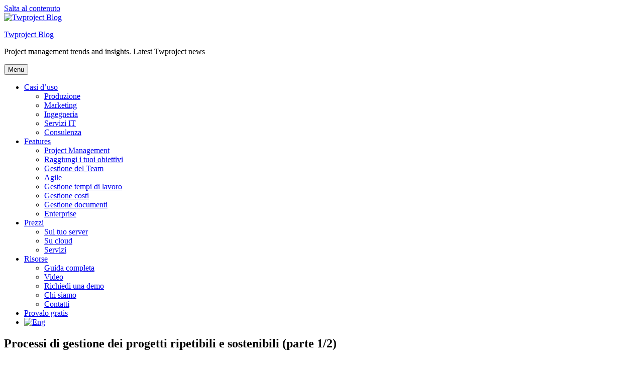

--- FILE ---
content_type: text/html; charset=UTF-8
request_url: https://twproject.com/blog/it/processi-di-gestione-dei-progetti-ripetibili-e-sostenibili-12/
body_size: 15343
content:
<!DOCTYPE html>
<html lang="it-IT" class="no-js">
<head>
	<!-- Google Tag Manager -->
<script>(function(w,d,s,l,i){w[l]=w[l]||[];w[l].push({'gtm.start':
new Date().getTime(),event:'gtm.js'});var f=d.getElementsByTagName(s)[0],
j=d.createElement(s),dl=l!='dataLayer'?'&l='+l:'';j.async=true;j.src=
'https://www.googletagmanager.com/gtm.js?id='+i+dl;f.parentNode.insertBefore(j,f);
})(window,document,'script','dataLayer','GTM-NMVDZ75');</script>
<!-- End Google Tag Manager -->
	<meta charset="UTF-8">
	<meta name="viewport" content="width=device-width, initial-scale=1">
	<link rel="profile" href="https://gmpg.org/xfn/11">
		<script>(function(html){html.className = html.className.replace(/\bno-js\b/,'js')})(document.documentElement);</script>
<meta name='robots' content='index, follow, max-image-preview:large, max-snippet:-1, max-video-preview:-1' />
	
	<link rel="alternate" hreflang="en-us" href="https://twproject.com/blog/repeatable-sustainable-project-management-processes-part-12/" />
<link rel="alternate" hreflang="it" href="https://twproject.com/blog/it/processi-di-gestione-dei-progetti-ripetibili-e-sostenibili-12/" />
<link rel="alternate" hreflang="x-default" href="https://twproject.com/blog/repeatable-sustainable-project-management-processes-part-12/" />

	<!-- This site is optimized with the Yoast SEO plugin v26.1 - https://yoast.com/wordpress/plugins/seo/ -->
	<link media="all" href="https://static.twproject.com/blog/wp-content/cache/autoptimize/css/autoptimize_5b3e60f964dfc58e65105c6ffedfe9ae.css" rel="stylesheet"><title>Processi di gestione dei progetti ripetibili e sostenibili (parte 1/2) - Twproject Blog</title>
	<meta name="description" content="Avere dei processi di gestione dei progetti ripetibili e sostenibili è la base per qualsiasi organizzazione o Team di progetto che possa chiamarsi tale." />
	<link rel="canonical" href="https://twproject.com/blog/it/processi-di-gestione-dei-progetti-ripetibili-e-sostenibili-12/" />
	<meta property="og:locale" content="it_IT" />
	<meta property="og:type" content="article" />
	<meta property="og:title" content="Processi di gestione dei progetti ripetibili e sostenibili (parte 1/2) - Twproject Blog" />
	<meta property="og:description" content="Avere dei processi di gestione dei progetti ripetibili e sostenibili è la base per qualsiasi organizzazione o Team di progetto che possa chiamarsi tale." />
	<meta property="og:url" content="https://twproject.com/blog/it/processi-di-gestione-dei-progetti-ripetibili-e-sostenibili-12/" />
	<meta property="og:site_name" content="Twproject Blog" />
	<meta property="article:published_time" content="2020-11-18T07:00:59+00:00" />
	<meta property="article:modified_time" content="2022-09-19T15:20:11+00:00" />
	<meta property="og:image" content="https://cdn.twproject.com/blog/wp-content/uploads/processi-ripetibili-e-sostenibili.png" />
	<meta property="og:image:width" content="1280" />
	<meta property="og:image:height" content="855" />
	<meta property="og:image:type" content="image/png" />
	<meta name="author" content="Twproject Staff" />
	<meta name="twitter:card" content="summary_large_image" />
	<meta name="twitter:label1" content="Scritto da" />
	<meta name="twitter:data1" content="Twproject Staff" />
	<meta name="twitter:label2" content="Tempo di lettura stimato" />
	<meta name="twitter:data2" content="7 minuti" />
	<script type="application/ld+json" class="yoast-schema-graph">{"@context":"https://schema.org","@graph":[{"@type":"Article","@id":"https://twproject.com/blog/it/processi-di-gestione-dei-progetti-ripetibili-e-sostenibili-12/#article","isPartOf":{"@id":"https://twproject.com/blog/it/processi-di-gestione-dei-progetti-ripetibili-e-sostenibili-12/"},"author":{"name":"Twproject Staff","@id":"https://twproject.com/blog/#/schema/person/a4b4732109ae58bf2062b8ada1d36608"},"headline":"Processi di gestione dei progetti ripetibili e sostenibili (parte 1/2)","datePublished":"2020-11-18T07:00:59+00:00","dateModified":"2022-09-19T15:20:11+00:00","mainEntityOfPage":{"@id":"https://twproject.com/blog/it/processi-di-gestione-dei-progetti-ripetibili-e-sostenibili-12/"},"wordCount":1466,"commentCount":0,"publisher":{"@id":"https://twproject.com/blog/#organization"},"image":{"@id":"https://twproject.com/blog/it/processi-di-gestione-dei-progetti-ripetibili-e-sostenibili-12/#primaryimage"},"thumbnailUrl":"https://cdn.twproject.com/blog/wp-content/uploads/processi-ripetibili-e-sostenibili.png","articleSection":["Gestione Progetti"],"inLanguage":"it-IT","potentialAction":[{"@type":"CommentAction","name":"Comment","target":["https://twproject.com/blog/it/processi-di-gestione-dei-progetti-ripetibili-e-sostenibili-12/#respond"]}]},{"@type":"WebPage","@id":"https://twproject.com/blog/it/processi-di-gestione-dei-progetti-ripetibili-e-sostenibili-12/","url":"https://twproject.com/blog/it/processi-di-gestione-dei-progetti-ripetibili-e-sostenibili-12/","name":"Processi di gestione dei progetti ripetibili e sostenibili (parte 1/2) - Twproject Blog","isPartOf":{"@id":"https://twproject.com/blog/#website"},"primaryImageOfPage":{"@id":"https://twproject.com/blog/it/processi-di-gestione-dei-progetti-ripetibili-e-sostenibili-12/#primaryimage"},"image":{"@id":"https://twproject.com/blog/it/processi-di-gestione-dei-progetti-ripetibili-e-sostenibili-12/#primaryimage"},"thumbnailUrl":"https://cdn.twproject.com/blog/wp-content/uploads/processi-ripetibili-e-sostenibili.png","datePublished":"2020-11-18T07:00:59+00:00","dateModified":"2022-09-19T15:20:11+00:00","description":"Avere dei processi di gestione dei progetti ripetibili e sostenibili è la base per qualsiasi organizzazione o Team di progetto che possa chiamarsi tale.","breadcrumb":{"@id":"https://twproject.com/blog/it/processi-di-gestione-dei-progetti-ripetibili-e-sostenibili-12/#breadcrumb"},"inLanguage":"it-IT","potentialAction":[{"@type":"ReadAction","target":["https://twproject.com/blog/it/processi-di-gestione-dei-progetti-ripetibili-e-sostenibili-12/"]}]},{"@type":"ImageObject","inLanguage":"it-IT","@id":"https://twproject.com/blog/it/processi-di-gestione-dei-progetti-ripetibili-e-sostenibili-12/#primaryimage","url":"https://cdn.twproject.com/blog/wp-content/uploads/processi-ripetibili-e-sostenibili.png","contentUrl":"https://cdn.twproject.com/blog/wp-content/uploads/processi-ripetibili-e-sostenibili.png","width":1280,"height":855,"caption":"processi ripetibili e sostenibili"},{"@type":"BreadcrumbList","@id":"https://twproject.com/blog/it/processi-di-gestione-dei-progetti-ripetibili-e-sostenibili-12/#breadcrumb","itemListElement":[{"@type":"ListItem","position":1,"name":"Home","item":"https://twproject.com/blog/it/"},{"@type":"ListItem","position":2,"name":"Processi di gestione dei progetti ripetibili e sostenibili (parte 1/2)"}]},{"@type":"WebSite","@id":"https://twproject.com/blog/#website","url":"https://twproject.com/blog/","name":"Twproject Blog","description":"Project management trends and insights. Latest Twproject news","publisher":{"@id":"https://twproject.com/blog/#organization"},"potentialAction":[{"@type":"SearchAction","target":{"@type":"EntryPoint","urlTemplate":"https://twproject.com/blog/?s={search_term_string}"},"query-input":{"@type":"PropertyValueSpecification","valueRequired":true,"valueName":"search_term_string"}}],"inLanguage":"it-IT"},{"@type":"Organization","@id":"https://twproject.com/blog/#organization","name":"Twproject - Project Management Software","url":"https://twproject.com/blog/","logo":{"@type":"ImageObject","inLanguage":"it-IT","@id":"https://twproject.com/blog/#/schema/logo/image/","url":"https://static.twproject.com/blog/wp-content/uploads/twroject-logo-m.png","contentUrl":"https://static.twproject.com/blog/wp-content/uploads/twroject-logo-m.png","width":331,"height":110,"caption":"Twproject - Project Management Software"},"image":{"@id":"https://twproject.com/blog/#/schema/logo/image/"}},{"@type":"Person","@id":"https://twproject.com/blog/#/schema/person/a4b4732109ae58bf2062b8ada1d36608","name":"Twproject Staff","image":{"@type":"ImageObject","inLanguage":"it-IT","@id":"https://twproject.com/blog/#/schema/person/image/","url":"https://secure.gravatar.com/avatar/728424669417891b94e17609737aa40230ec49ae6a8fe879ca8f6c0d014f6478?s=96&d=mm&r=g","contentUrl":"https://secure.gravatar.com/avatar/728424669417891b94e17609737aa40230ec49ae6a8fe879ca8f6c0d014f6478?s=96&d=mm&r=g","caption":"Twproject Staff"},"sameAs":["twadmin"]}]}</script>
	<!-- / Yoast SEO plugin. -->


<link rel='dns-prefetch' href='//cdn.iubenda.com' />
<link rel='dns-prefetch' href='//fonts.googleapis.com' />
<link href='https://fonts.gstatic.com' crossorigin rel='preconnect' />
<link rel="alternate" type="application/rss+xml" title="Twproject Blog &raquo; Feed" href="https://twproject.com/blog/it/feed/" />
<link rel="alternate" type="application/rss+xml" title="Twproject Blog &raquo; Feed dei commenti" href="https://twproject.com/blog/it/comments/feed/" />
<script>
window._wpemojiSettings = {"baseUrl":"https:\/\/s.w.org\/images\/core\/emoji\/16.0.1\/72x72\/","ext":".png","svgUrl":"https:\/\/s.w.org\/images\/core\/emoji\/16.0.1\/svg\/","svgExt":".svg","source":{"concatemoji":"https:\/\/twproject.com\/blog\/wp-includes\/js\/wp-emoji-release.min.js?ver=6.8.2"}};
/*! This file is auto-generated */
!function(s,n){var o,i,e;function c(e){try{var t={supportTests:e,timestamp:(new Date).valueOf()};sessionStorage.setItem(o,JSON.stringify(t))}catch(e){}}function p(e,t,n){e.clearRect(0,0,e.canvas.width,e.canvas.height),e.fillText(t,0,0);var t=new Uint32Array(e.getImageData(0,0,e.canvas.width,e.canvas.height).data),a=(e.clearRect(0,0,e.canvas.width,e.canvas.height),e.fillText(n,0,0),new Uint32Array(e.getImageData(0,0,e.canvas.width,e.canvas.height).data));return t.every(function(e,t){return e===a[t]})}function u(e,t){e.clearRect(0,0,e.canvas.width,e.canvas.height),e.fillText(t,0,0);for(var n=e.getImageData(16,16,1,1),a=0;a<n.data.length;a++)if(0!==n.data[a])return!1;return!0}function f(e,t,n,a){switch(t){case"flag":return n(e,"\ud83c\udff3\ufe0f\u200d\u26a7\ufe0f","\ud83c\udff3\ufe0f\u200b\u26a7\ufe0f")?!1:!n(e,"\ud83c\udde8\ud83c\uddf6","\ud83c\udde8\u200b\ud83c\uddf6")&&!n(e,"\ud83c\udff4\udb40\udc67\udb40\udc62\udb40\udc65\udb40\udc6e\udb40\udc67\udb40\udc7f","\ud83c\udff4\u200b\udb40\udc67\u200b\udb40\udc62\u200b\udb40\udc65\u200b\udb40\udc6e\u200b\udb40\udc67\u200b\udb40\udc7f");case"emoji":return!a(e,"\ud83e\udedf")}return!1}function g(e,t,n,a){var r="undefined"!=typeof WorkerGlobalScope&&self instanceof WorkerGlobalScope?new OffscreenCanvas(300,150):s.createElement("canvas"),o=r.getContext("2d",{willReadFrequently:!0}),i=(o.textBaseline="top",o.font="600 32px Arial",{});return e.forEach(function(e){i[e]=t(o,e,n,a)}),i}function t(e){var t=s.createElement("script");t.src=e,t.defer=!0,s.head.appendChild(t)}"undefined"!=typeof Promise&&(o="wpEmojiSettingsSupports",i=["flag","emoji"],n.supports={everything:!0,everythingExceptFlag:!0},e=new Promise(function(e){s.addEventListener("DOMContentLoaded",e,{once:!0})}),new Promise(function(t){var n=function(){try{var e=JSON.parse(sessionStorage.getItem(o));if("object"==typeof e&&"number"==typeof e.timestamp&&(new Date).valueOf()<e.timestamp+604800&&"object"==typeof e.supportTests)return e.supportTests}catch(e){}return null}();if(!n){if("undefined"!=typeof Worker&&"undefined"!=typeof OffscreenCanvas&&"undefined"!=typeof URL&&URL.createObjectURL&&"undefined"!=typeof Blob)try{var e="postMessage("+g.toString()+"("+[JSON.stringify(i),f.toString(),p.toString(),u.toString()].join(",")+"));",a=new Blob([e],{type:"text/javascript"}),r=new Worker(URL.createObjectURL(a),{name:"wpTestEmojiSupports"});return void(r.onmessage=function(e){c(n=e.data),r.terminate(),t(n)})}catch(e){}c(n=g(i,f,p,u))}t(n)}).then(function(e){for(var t in e)n.supports[t]=e[t],n.supports.everything=n.supports.everything&&n.supports[t],"flag"!==t&&(n.supports.everythingExceptFlag=n.supports.everythingExceptFlag&&n.supports[t]);n.supports.everythingExceptFlag=n.supports.everythingExceptFlag&&!n.supports.flag,n.DOMReady=!1,n.readyCallback=function(){n.DOMReady=!0}}).then(function(){return e}).then(function(){var e;n.supports.everything||(n.readyCallback(),(e=n.source||{}).concatemoji?t(e.concatemoji):e.wpemoji&&e.twemoji&&(t(e.twemoji),t(e.wpemoji)))}))}((window,document),window._wpemojiSettings);
</script>











<link rel='stylesheet' id='twentysixteen-fonts-css' href='https://fonts.googleapis.com/css?family=Merriweather%3A400%2C700%2C900%2C400italic%2C700italic%2C900italic%7CMontserrat%3A400%2C700%7CInconsolata%3A400&#038;subset=latin%2Clatin-ext&#038;display=fallback' media='all' />




<!--[if lt IE 10]>
<link rel='stylesheet' id='twentysixteen-ie-css' href='https://cdn.twproject.com/blog/wp-content/themes/twentysixteen/css/ie.css?ver=20170530' media='all' />
<![endif]-->
<!--[if lt IE 9]>
<link rel='stylesheet' id='twentysixteen-ie8-css' href='https://cdn.twproject.com/blog/wp-content/themes/twentysixteen/css/ie8.css?ver=20170530' media='all' />
<![endif]-->
<!--[if lt IE 8]>
<link rel='stylesheet' id='twentysixteen-ie7-css' href='https://cdn.twproject.com/blog/wp-content/themes/twentysixteen/css/ie7.css?ver=20170530' media='all' />
<![endif]-->

<script  type="text/javascript" class=" _iub_cs_skip" id="iubenda-head-inline-scripts-0">
var _iub = _iub || [];
_iub.csConfiguration = {"invalidateConsentWithoutLog":true,"whitelabel":false,"lang":"it","siteId":822700,"consentOnContinuedBrowsing":false,"perPurposeConsent":true,"cookiePolicyId":8131506, "banner":{ "acceptButtonDisplay":true,"customizeButtonDisplay":true,"rejectButtonDisplay":true,"listPurposes":true,"explicitWithdrawal":true }};
</script>
<script  type="text/javascript" src="//cdn.iubenda.com/cs/iubenda_cs.js" charset="UTF-8" async class=" _iub_cs_skip" src="//cdn.iubenda.com/cs/iubenda_cs.js?ver=3.12.4" id="iubenda-head-scripts-0-js"></script>
<script src="https://static.twproject.com/blog/wp-includes/js/jquery/jquery.min.js?ver=3.7.1" id="jquery-core-js"></script>
<script src="https://static.twproject.com/blog/wp-content/plugins/mailup-email-and-newsletter-subscription-form/admin/js/jquery.validate.min.js?ver=1.19.5" id="mailup_validate-js"></script>
<script src="https://static.twproject.com/blog/wp-content/plugins/mailup-email-and-newsletter-subscription-form/admin/js/localization/messages_it.js?ver=1.19.5" id="mailup_validate_loc_it-js"></script>
<script id="mailup-js-extra">
var mailup_params = {"ajax_url":"https:\/\/twproject.com\/blog\/wp-admin\/admin-ajax.php","ajaxNonce":"d427775819"};
</script>
<script src="https://cdn.twproject.com/blog/wp-content/plugins/mailup-email-and-newsletter-subscription-form/public/js/mailup-public.js?ver=1.2.7" id="mailup-js"></script>
<script src="https://static.twproject.com/blog/wp-content/plugins/sitepress-multilingual-cms/templates/language-switchers/legacy-dropdown/script.min.js?ver=1" id="wpml-legacy-dropdown-0-js"></script>
<!--[if lt IE 9]>
<script src="https://static.twproject.com/blog/wp-content/themes/twentysixteen/js/html5.js?ver=3.7.3" id="twentysixteen-html5-js"></script>
<![endif]-->
<link rel="https://api.w.org/" href="https://twproject.com/blog/it/wp-json/" /><link rel="alternate" title="JSON" type="application/json" href="https://twproject.com/blog/it/wp-json/wp/v2/posts/14078" /><link rel="EditURI" type="application/rsd+xml" title="RSD" href="https://twproject.com/blog/xmlrpc.php?rsd" />
<meta name="generator" content="WordPress 6.8.2" />
<link rel='shortlink' href='https://twproject.com/blog/it/?p=14078' />
<link rel="alternate" title="oEmbed (JSON)" type="application/json+oembed" href="https://twproject.com/blog/it/wp-json/oembed/1.0/embed?url=https%3A%2F%2Ftwproject.com%2Fblog%2Fit%2Fprocessi-di-gestione-dei-progetti-ripetibili-e-sostenibili-12%2F" />
<link rel="alternate" title="oEmbed (XML)" type="text/xml+oembed" href="https://twproject.com/blog/it/wp-json/oembed/1.0/embed?url=https%3A%2F%2Ftwproject.com%2Fblog%2Fit%2Fprocessi-di-gestione-dei-progetti-ripetibili-e-sostenibili-12%2F&#038;format=xml" />
<meta name="generator" content="WPML ver:4.8.2 stt:1,27;" />
<!-- Related Posts for WP Premium CSS -->

		
		
	<link rel="icon" href="https://cdn.twproject.com/blog/wp-content/uploads/2021/10/cropped-favicon-32x32.png" sizes="32x32" />
<link rel="icon" href="https://cdn.twproject.com/blog/wp-content/uploads/2021/10/cropped-favicon-192x192.png" sizes="192x192" />
<link rel="apple-touch-icon" href="https://cdn.twproject.com/blog/wp-content/uploads/2021/10/cropped-favicon-180x180.png" />
<meta name="msapplication-TileImage" content="https://static.twproject.com/blog/wp-content/uploads/2021/10/cropped-favicon-270x270.png" />
		
			
</head>

<body class="wp-singular post-template-default single single-post postid-14078 single-format-standard custom-background wp-custom-logo wp-embed-responsive wp-theme-twentysixteen group-blog">
	<!-- Google Tag Manager (noscript) -->
<noscript><iframe src="https://www.googletagmanager.com/ns.html?id=GTM-NMVDZ75"
height="0" width="0" style="display:none;visibility:hidden"></iframe></noscript>
<!-- End Google Tag Manager (noscript) -->
<div id="page" class="site">
	<div class="site-inner">
		<a class="skip-link screen-reader-text" href="#content">Salta al contenuto</a>

		<header id="masthead" class="site-header" role="banner">
			<div class="site-header-main">
				<div class="site-branding">
					<a href="https://twproject.com/blog/it/" class="custom-logo-link" rel="home"><img width="240" height="67" src="https://cdn.twproject.com/blog/wp-content/uploads/2021/11/cropped-tw-logo-blog-3.png" class="custom-logo" alt="Twproject Blog" decoding="async" /></a>
											<p class="site-title"><a href="https://twproject.com/blog/it/" rel="home">Twproject Blog</a></p>
												<p class="site-description">Project management trends and insights. Latest Twproject news</p>
									</div><!-- .site-branding -->

									<button id="menu-toggle" class="menu-toggle">Menu</button>

					<div id="site-header-menu" class="site-header-menu">
													<nav id="site-navigation" class="main-navigation" role="navigation" aria-label="Menu principale">
								<div class="menu-main-menu-top-ita-container"><ul id="menu-main-menu-top-ita" class="primary-menu"><li id="menu-item-24035" class="menu-item menu-item-type-custom menu-item-object-custom menu-item-has-children menu-item-24035"><a href="https://twproject.com/it/teams/project-management-produzione/">Casi d&#8217;uso</a>
<ul class="sub-menu">
	<li id="menu-item-24037" class="menu-item menu-item-type-custom menu-item-object-custom menu-item-24037"><a href="https://twproject.com/it/teams/project-management-produzione/">Produzione</a></li>
	<li id="menu-item-24038" class="menu-item menu-item-type-custom menu-item-object-custom menu-item-24038"><a href="https://twproject.com/it/teams/marketing-project-management/">Marketing</a></li>
	<li id="menu-item-24039" class="menu-item menu-item-type-custom menu-item-object-custom menu-item-24039"><a href="https://twproject.com/it/teams/project-management-ingegneria/">Ingegneria</a></li>
	<li id="menu-item-24040" class="menu-item menu-item-type-custom menu-item-object-custom menu-item-24040"><a href="https://twproject.com/it/teams/it-project-management/">Servizi IT</a></li>
	<li id="menu-item-24041" class="menu-item menu-item-type-custom menu-item-object-custom menu-item-24041"><a href="https://twproject.com/it/teams/project-management-team-consulenza/">Consulenza</a></li>
</ul>
</li>
<li id="menu-item-16129" class="menu-item menu-item-type-custom menu-item-object-custom menu-item-has-children menu-item-16129"><a href="https://twproject.com/it/project-management/">Features</a>
<ul class="sub-menu">
	<li id="menu-item-16130" class="menu-item menu-item-type-custom menu-item-object-custom menu-item-16130"><a href="https://twproject.com/it/project-management/">Project Management</a></li>
	<li id="menu-item-16131" class="menu-item menu-item-type-custom menu-item-object-custom menu-item-16131"><a href="https://twproject.com/it/raggiungi-i-tuoi-obbiettivi/">Raggiungi i tuoi obiettivi</a></li>
	<li id="menu-item-16132" class="menu-item menu-item-type-custom menu-item-object-custom menu-item-16132"><a href="https://twproject.com/it/gestione-risorse/">Gestione del Team</a></li>
	<li id="menu-item-16133" class="menu-item menu-item-type-custom menu-item-object-custom menu-item-16133"><a href="https://twproject.com/it/gestione-progetti-agili-todo/">Agile</a></li>
	<li id="menu-item-16134" class="menu-item menu-item-type-custom menu-item-object-custom menu-item-16134"><a href="https://twproject.com/it/tempi-di-lavoro/">Gestione tempi di lavoro</a></li>
	<li id="menu-item-16135" class="menu-item menu-item-type-custom menu-item-object-custom menu-item-16135"><a href="https://twproject.com/it/gestione-costi/">Gestione costi</a></li>
	<li id="menu-item-16136" class="menu-item menu-item-type-custom menu-item-object-custom menu-item-16136"><a href="https://twproject.com/it/gestione-documenti/">Gestione documenti</a></li>
	<li id="menu-item-16137" class="menu-item menu-item-type-custom menu-item-object-custom menu-item-16137"><a href="https://twproject.com/it/enterprise/">Enterprise</a></li>
</ul>
</li>
<li id="menu-item-16141" class="menu-item menu-item-type-custom menu-item-object-custom menu-item-has-children menu-item-16141"><a href="https://twproject.com/it/prezzi/">Prezzi</a>
<ul class="sub-menu">
	<li id="menu-item-16142" class="menu-item menu-item-type-custom menu-item-object-custom menu-item-16142"><a href="https://twproject.com/it/prezzi/">Sul tuo server</a></li>
	<li id="menu-item-16143" class="menu-item menu-item-type-custom menu-item-object-custom menu-item-16143"><a href="https://twproject.com/it/prezzi-cloud/">Su cloud</a></li>
	<li id="menu-item-16144" class="menu-item menu-item-type-custom menu-item-object-custom menu-item-16144"><a href="https://twproject.com/it/servizi/">Servizi</a></li>
</ul>
</li>
<li id="menu-item-16147" class="menu-item menu-item-type-custom menu-item-object-custom menu-item-has-children menu-item-16147"><a href="https://twproject.com/support/it/">Risorse</a>
<ul class="sub-menu">
	<li id="menu-item-19063" class="menu-item menu-item-type-custom menu-item-object-custom menu-item-19063"><a target="_blank" href="https://twproject.com/support/it/">Guida completa</a></li>
	<li id="menu-item-19066" class="menu-item menu-item-type-custom menu-item-object-custom menu-item-19066"><a target="_blank" href="https://www.youtube.com/user/teamworksoftware">Video</a></li>
	<li id="menu-item-19065" class="menu-item menu-item-type-custom menu-item-object-custom menu-item-19065"><a target="_blank" href="https://twproject.com/it/richiedi-una-demo/">Richiedi una demo</a></li>
	<li id="menu-item-16145" class="menu-item menu-item-type-custom menu-item-object-custom menu-item-16145"><a href="https://twproject.com/it/chi-siamo/">Chi siamo</a></li>
	<li id="menu-item-16146" class="menu-item menu-item-type-custom menu-item-object-custom menu-item-16146"><a href="https://twproject.com/it/contatti/">Contatti</a></li>
</ul>
</li>
<li id="menu-item-16148" class="button-fill-blue menu-item menu-item-type-custom menu-item-object-custom menu-item-16148"><a href="https://demo.twproject.com/applications/teamwork/welcome/createUserEnvironment.jsp">Provalo gratis</a></li>
<li id="menu-item-wpml-ls-27-en" class="menu-item-language menu-item wpml-ls-slot-27 wpml-ls-item wpml-ls-item-en wpml-ls-menu-item wpml-ls-first-item wpml-ls-last-item menu-item-type-wpml_ls_menu_item menu-item-object-wpml_ls_menu_item menu-item-wpml-ls-27-en"><a href="https://twproject.com/blog/repeatable-sustainable-project-management-processes-part-12/" title="Passa a Eng" aria-label="Passa a Eng" role="menuitem"><img
            class="wpml-ls-flag"
            src="https://cdn.twproject.com/blog/wp-content/plugins/sitepress-multilingual-cms/res/flags/en.png"
            alt="Eng"
            
            
    /></a></li>
</ul></div>							</nav><!-- .main-navigation -->
						
											</div><!-- .site-header-menu -->
							</div><!-- .site-header-main -->

					</header><!-- .site-header -->

		<div id="content" class="site-content">

<div id="primary" class="content-area">
	<main id="main" class="site-main" role="main">
		
<article id="post-14078" class="post-14078 post type-post status-publish format-standard has-post-thumbnail hentry category-gestione-progetti-it">
	<header class="entry-header">
		<h1 class="entry-title">Processi di gestione dei progetti ripetibili e sostenibili (parte 1/2)</h1>	</header><!-- .entry-header -->

	<p class="post-categories">
		<a href="https://twproject.com/blog/it/category/gestione-progetti-it/" rel="category tag">Gestione Progetti</a>	</p>

	
	
		<div class="post-thumbnail">
			<img width="840" height="561" src="https://cdn.twproject.com/blog/wp-content/uploads/processi-ripetibili-e-sostenibili.png" class="attachment-post-thumbnail size-post-thumbnail wp-post-image" alt="processi ripetibili e sostenibili" decoding="async" fetchpriority="high" srcset="https://static.twproject.com/blog/wp-content/uploads/processi-ripetibili-e-sostenibili.png 1280w, https://static.twproject.com/blog/wp-content/uploads/processi-ripetibili-e-sostenibili-630x421.png 630w, https://static.twproject.com/blog/wp-content/uploads/processi-ripetibili-e-sostenibili-1130x755.png 1130w, https://static.twproject.com/blog/wp-content/uploads/processi-ripetibili-e-sostenibili-705x471.png 705w, https://static.twproject.com/blog/wp-content/uploads/processi-ripetibili-e-sostenibili-450x301.png 450w" sizes="(max-width: 709px) 85vw, (max-width: 909px) 67vw, (max-width: 984px) 60vw, (max-width: 1362px) 62vw, 840px" />	</div><!-- .post-thumbnail -->

	
	<div class="entry-content">
		<p>Avere dei <strong>processi di gestione dei progetti ripetibili e sostenibili</strong> è la base per qualsiasi organizzazione o Team di progetto che possa chiamarsi tale.</p>
<p>Immagina se un <a href="https://twproject.com/it/blog/capacita-e-doti-di-un-project-manager-di-successo/" target="_blank" rel="noopener">project manager</a> ed un <a href="https://twproject.com/it/blog/creare-il-team-di-progetto-7-consigli-per-identificarlo-approvarlo-e-approvvigionarlo-al-meglio/" target="_blank" rel="noopener">team di progetto</a> non avessero linee guida fisse per la gestione di un progetto, cosa succederebbe?</p>
<p>Sai cosa? Sarebbe come prendere un gruppo a caso di persone a caso dalla strada, farli sedere insieme in un ufficio e aspettarsi di vedere un lavoro ben fatto.</p>
<div class="table-of-content">
<h5>INDICE DEI CONTENUTI</h5>
<ul>
<li><a href="#cos'è">Cos&#8217;è la ripetibilità dei processi?</a></li>
<li><a href="#vantaggi">I vantaggi della ripetibilità e sostenibilità dei processi</a></li>
<li><a href="#supposizioni">La ripetibilità e sostenibilità dei processi riduce l&#8217;ambiguità e le supposizioni </a></li>
<li><a href="#qualità">La ripetibilità e sostenibilità dei processi garantisce la qualità</a></li>
<li><a href="#produttività">La ripetibilità e sostenibilità promuove la produttività</a></li>
<li><a href="#morale">La ripetibilità e sostenibilità fa bene al morale dei dipendenti</a></li>
<li><a href="#servizio">La ripetibilità e sostenibilità significa un servizio clienti migliore</a></li>
</ul>
</div>
<p>Questo è essenzialmente ciò che succede quando non si riesce ad avere dei <strong>processi di gestione dei progetti ripetibili e sostenibili.</strong></p>
<p>Le operazioni di un’organizzazione, consistono in attività che devono essere completate su base giornaliera, settimanale, mensile o annuale per garantire che <strong>i processi funzionino senza intoppi</strong>.</p>
<p>Ma se questi processi non sono <strong>standardizzati, ripetibili e sostenibili</strong>, finirà per andare inevitabilmente verso il caos.</p>
<p>I processi di cui stiamo parlando possono essere i più disparati: dalla gestione di una richiesta di assistenza clienti alle attività che si ripetono meno spesso. Quello che è però importante è che ogni attività, indipendentemente dalla frequenza con cui viene svolta, abbia <a href="https://twproject.com/it/blog/scope-management-gestire-lambito-di-progetto/" target="_blank" rel="noopener"><strong>regole che ne definiscano l&#8217;ambito</strong></a><strong>, la qualità e i metodi da seguire</strong>.</p>
<p>Se queste regole non sono standardizzate e sostenibili, non si può cercare di garantire la massima qualità riducendo l&#8217;errore umano.</p>
<p>In breve, gestire le attività si trasformerà in un incubo operativo.</p>
<p>Per evitare questa situazione quindi, è necessario assicurarsi di avere <strong>processi di gestione dei progetti ripetibili e sostenibili</strong>.<br />
<a name="cos'è"></a></p>
<h2>Cos&#8217;è la ripetibilità dei processi?</h2>
<p>Fondamentalmente, con <strong>ripetibilità e sostenibilità dei processi</strong> si intende una serie di <strong>regole che disciplinano il modo</strong> in cui le persone in un&#8217;organizzazione dovrebbero completare una determinata attività o sequenza di attività.</p>
<blockquote><p>Buoni processi di gestione del progetto, ripetibili e sostenibili, forniscono una struttura per nuovi progetti basati su ciò che è riuscito in passato e sulle lezioni apprese da ciò che non ha avuto così tanto successo.</p></blockquote>
<p>La standardizzazione può essere applicata a qualsiasi processo, attività o procedura rilevante per l&#8217;organizzazione. Rispondere al telefono, procedere al pagamento e all’archiviazione delle fatture, gestire le informazioni dei clienti, tenere traccia delle attività, ecc. sono tutte attività standardizzabili.</p>
<p>Allo stesso tempo, i processi devono essere abbastanza flessibili, al fine di consentire le modifiche necessarie per affrontare l&#8217;unicità di ogni progetto/attività senza necessariamente richiedere ogni volta un processo completamente nuovo.<br />
<a name="vantaggi"></a></p>
<h2>I vantaggi della ripetibilità e sostenibilità dei processi</h2>
<p>Fondamentalmente, ripetibilità e sostenibilità dei processi significa che il project manager, così come i membri del team, hanno un processo consolidato e collaudato da utilizzare.</p>
<p>Se eseguita correttamente, la standardizzazione può <strong>ridurre l&#8217;ambiguità e le congetture</strong>, garantire la qualità, aumentare la produttività e aumentare il morale dei dipendenti.</p>
<p>Riassumiamo quindi i vantaggi della standardizzazione così come segue:</p>
<ul>
<li><strong>Miglioramento della chiarezza</strong>, perché un processo standard eliminerà la necessità di congetture, ricerche extra o “doppi lavori”.</li>
<li><strong>Garanzia di qualità</strong>, perché il lavoro viene svolto in modo predefinito e ottimizzato.</li>
<li><strong>Promozione della produttività</strong>, perché i membri del team di progetto non avranno bisogno di cercare informazioni o rivedere la documentazione per ottenere risposte.</li>
<li><strong>Aumento del morale dei dipendenti</strong>, perché i membri del team possono essere orgogliosi di aver imparato il processo e perfezionato le proprie capacità.</li>
<li><strong>Perfezione del servizio clienti</strong>, perché ogni richiesta viene gestita nel miglior modo possibile.</li>
</ul>
<p>Proviamo ora ad analizzare tutti questi vantaggi più nel dettaglio:<br />
<a name="supposizioni"></a></p>
<h3>La ripetibilità e sostenibilità dei processi riduce l&#8217;ambiguità e le supposizioni</h3>
<p>Il primo e più evidente vantaggio della ripetibilità dei processi è la riduzione del potenziale di ambiguità e congetture.</p>
<p>È probabile che qualsiasi attività complessa abbia alcune aree grigie o casi limite ed il problema è che il tempo speso in congetture è tempo sprecato.</p>
<p>Con una serie chiara di istruzioni su cui lavorare per completare un&#8217;attività, i membri del team impiegheranno meno tempo a cercare di capirla e più tempo a svolgerla effettivamente.</p>
<p>Una ripetibilità efficace delle procedure significa che esiste un modo corretto per completare un compito particolare, definito in termini di un risultato finale chiaro e misurabile.</p>
<h3>La ripetibilità e sostenibilità dei processi garantisce la qualità</h3>
<p>Se una mancanza di standardizzazione significa più ambiguità, una conseguenza inevitabile di ciò sarà una minore affidabilità e una qualità meno costante.</p>
<p>Questo perché non tutti gli approcci a una determinata attività o procedura sono uguali; esistono modi migliori e peggiori per rispondere al telefono, gestire informazioni importanti di un cliente e inviare aggiornamenti di stato al project manager.</p>
<p>Uno dei modi più importanti in cui la standardizzazione può aiutare a garantire la qualità è ridurre al minimo le possibilità che i dettagli cruciali vengano trascurati.<br />
<img decoding="async" class="aligncenter size-full wp-image-14092" src="https://static.twproject.com/blog/wp-content/uploads/i-processi-ripetibili-e-sostenibili.png" alt="i processi ripetibili e sostenibili" width="1280" height="960" srcset="https://static.twproject.com/blog/wp-content/uploads/i-processi-ripetibili-e-sostenibili.png 1280w, https://static.twproject.com/blog/wp-content/uploads/i-processi-ripetibili-e-sostenibili-630x473.png 630w, https://static.twproject.com/blog/wp-content/uploads/i-processi-ripetibili-e-sostenibili-1130x848.png 1130w, https://static.twproject.com/blog/wp-content/uploads/i-processi-ripetibili-e-sostenibili-705x529.png 705w, https://static.twproject.com/blog/wp-content/uploads/i-processi-ripetibili-e-sostenibili-450x338.png 450w" sizes="(max-width: 709px) 85vw, (max-width: 909px) 67vw, (max-width: 1362px) 62vw, 840px" /><a name="produttività"></a></p>
<h3>La ripetibilità e sostenibilità promuove la produttività</h3>
<p>In generale, la standardizzazione è associata a prestazioni più snelle e funzionali, il che significa che un’organizzazione può ridurre gli sprechi e fare di più con le risorse disponibili.</p>
<p>La ripetibilità e sostenibilità promuovono la produttività eliminando l&#8217;inefficienza.</p>
<p>Questo è il risultato dell&#8217;eliminazione dell&#8217;ambiguità e del controllo di qualità: le attività vengono completate in modo più efficiente e ci sono meno problemi di controllo della qualità da attività che non sono state completate correttamente la prima volta.</p>
<p>Un altro vantaggio dell&#8217;eliminazione delle procedure alternative è la riduzione della concorrenza malsana e dei conflitti.</p>
<p>Ad esempio, può capitare che un’organizzazione disponga di tre diversi sistemi “semi-formali” per tenere traccia dei flussi di lavoro, ciascuno dei quali ha la propria circoscrizione all&#8217;interno dell&#8217;organizzazione.</p>
<p>Tre diversi gruppi di persone, tre diversi sistemi: i conflitti sono quindi inevitabili.</p>
<p>Anche se tutti e tre i sistemi sono all&#8217;incirca uguali in termini di produttività, cercare di coordinarli all&#8217;interno dell&#8217;organizzazione probabilmente porterà alla competizione e al conflitto tra le tre diverse fazioni.</p>
<p>Se, al contrario, tutti imparano lo stesso modo di svolgere le attività e gestire i processi e si attengono ad esso, sarà più facile per i team lavorare insieme.</p>
<p>Ciò significa più produttività grazie alla sinergia che ne risulta e meno tempo sprecato cercando di comunicare attraverso le lacune nella comprensione e nella comunicazione.<br />
<a name="morale"></a></p>
<h3>La ripetibilità e sostenibilità fa bene al morale dei dipendenti</h3>
<p>La cosa fondamentale da ricordare sulla ripetibilità e sul morale dei membri del team è che la standardizzazione aiuterà i dipendenti a provare un senso di realizzazione e orgoglio.</p>
<p>La ripetibilità non deve significare monotonia e mancanza di creatività, ma al contrario può &#8211; e dovrebbe &#8211; significare standard che chiunque può padroneggiare e essere orgoglioso di affinare.</p>
<p>Se gestito correttamente, i processi standardizzati e ripetibili stabiliscono una relazione tra le persone e i loro processi di lavoro.</p>
<p>Questa relazione può aumentare l&#8217;orgoglio per la qualità delle prestazioni lavorative ed il risultato è alto morale e produttività.</p>
<p>Non è niente di sorprendente che tutti vogliano sapere se stanno facendo un buon lavoro o meno e non sapere se si sta svolgendo correttamente il proprio lavoro può essere molto stressante.</p>
<p>Dover chiedere scusa per un lavoro inadeguato o sbagliato può essere inoltre umiliante oltre che stressante.</p>
<p>Se quindi i processi sono governati da standard che insegnano ai membri del team a svolgere un lavoro efficiente e di alta qualità, è più probabile che i dipendenti assumano un senso di appartenenza e orgoglio per il lavoro che svolgono.</p>
<p>Invece di incertezza e inefficienza, i membri del team avranno così un modo definito per svolgere i compiti assegnati che funziona effettivamente.</p>
<p>E la conseguenza è che il risultato sia un maggiore morale dei dipendenti.</p>
<p>Ciò significa che il collegamento tra gli standard e il morale dei membri del team riguarda fondamentalmente la capacità dei dipendenti di essere orgogliosi dei risultati raggiunti.</p>
<p>Se il processo standardizzato è efficiente, evita inutili frustrazioni e guida chi lavora a realizzare qualcosa di significativo e utile.<br />
<a name="servizio"></a></p>
<h3>La ripetibilità e sostenibilità significa un servizio clienti migliore</h3>
<p>Un ottimo servizio clienti è il risultato logico di un lavoro di squadra con meno ambiguità, maggiore qualità di output, migliore produttività e maggiore morale.</p>
<p>La ripetibilità e sostenibilità possono indirizzare il dipartimento adibito al servizio clienti attraverso processi standardizzati per parlare con i clienti e metodi per centralizzare le informazioni.</p>
<p>La standardizzazione può anche migliorare indirettamente il servizio clienti, in quanto se un’organizzazione è più produttiva ed efficiente, la conseguenza sarà avere risultati migliori per i clienti.</p>
<p>Più si può produrre con le risorse disponibili, più brevi saranno i tempi di consegna e più felici potranno essere i clienti.</p>
<p><strong>Troverai ulteriori aspetti dei progetti di gestione dei processi nella <a href="https://twproject.com/it/blog/processi-di-gestione-dei-progetti-ripetibili-e-sostenibili-parte-22/" target="_blank" rel="noopener">seconda parte</a> di questo articolo.</strong></p>
<div class="tw_promobox box_type3 sBlue sImage" style="background-image: url('https://cdn.twproject.com/blog/wp-content/uploads/twproject-ipad-2-2.jpg');">
<div class="av_promobox avia-button-yes avia-builder-el-1 el_after_av_promobox avia-builder-el-last">
<div class="avia-promocontent">
<h2>Gestisci i tuoi progetti con Twproject.</h2>
</div>
<div class="avia-button-wrap avia-button-right "><a class="avia-button avia-icon_select-no avia-color-custom avia-size-xlarge" href="https://demo.twproject.com/applications/teamwork/welcome/createUserEnvironment.jsp" target="blank" rel="noopener"><span class="avia_iconbox_title">Provalo gratis!</span></a></div>
</div>
</div>
<div class="rp4wp-related-posts rp4wp-related-post">

	<h3>Articoli correlati</h3>	<ul class="rp4wp-posts-list">
		<li class="rp4wp-col rp4wp-col-first">
	<div class="rp4wp_component rp4wp_component_image rp4wp_component_2"><a href="https://twproject.com/blog/it/gli-aggiornamenti-di-stato-un-progetto/"><img width="300" height="150" src="https://cdn.twproject.com/blog/wp-content/uploads/aggiornamenti-di-stato-di-progetto-300x150.png" class="attachment-rp4wp-thumbnail-post size-rp4wp-thumbnail-post wp-post-image" alt="aggiornamenti di stato di progetto" /></a></div><div class="rp4wp_component rp4wp_component_title rp4wp_component_3"><a href="https://twproject.com/blog/it/gli-aggiornamenti-di-stato-un-progetto/">Gli aggiornamenti di stato in un progetto</a></div></li><li class="rp4wp-col">
	<div class="rp4wp_component rp4wp_component_image rp4wp_component_2"><a href="https://twproject.com/blog/it/gli-strumenti-di-reporting-del-project-manager/"><img width="225" height="150" src="https://cdn.twproject.com/blog/wp-content/uploads/2020/10/Gli-strumenti-di-reporting-del-project-manager-Twproject-project-management-software.jpg" class="attachment-rp4wp-thumbnail-post size-rp4wp-thumbnail-post wp-post-image" alt="" /></a></div><div class="rp4wp_component rp4wp_component_title rp4wp_component_3"><a href="https://twproject.com/blog/it/gli-strumenti-di-reporting-del-project-manager/">Gli strumenti di reporting del project manager</a></div></li><li class="rp4wp-col rp4wp-col-last">
	<div class="rp4wp_component rp4wp_component_image rp4wp_component_2"><a href="https://twproject.com/blog/it/identificare-punti-di-forza-e-debolezza-del-team/"><img width="300" height="150" src="https://static.twproject.com/blog/wp-content/uploads/debolezza-del-team-300x150.png" class="attachment-rp4wp-thumbnail-post size-rp4wp-thumbnail-post wp-post-image" alt="debolezza del team" /></a></div><div class="rp4wp_component rp4wp_component_title rp4wp_component_3"><a href="https://twproject.com/blog/it/identificare-punti-di-forza-e-debolezza-del-team/">Identificare i punti di forza e debolezza del team</a></div></li>	</ul>
	</div>	</div><!-- .entry-content -->

	<footer class="entry-footer">
		<span class="byline"><span class="author vcard"><img alt='' src='https://secure.gravatar.com/avatar/728424669417891b94e17609737aa40230ec49ae6a8fe879ca8f6c0d014f6478?s=49&#038;d=mm&#038;r=g' srcset='https://secure.gravatar.com/avatar/728424669417891b94e17609737aa40230ec49ae6a8fe879ca8f6c0d014f6478?s=98&#038;d=mm&#038;r=g 2x' class='avatar avatar-49 photo' height='49' width='49' decoding='async'/><span class="screen-reader-text">Autore </span> <a class="url fn n" href="https://twproject.com/blog/it/author/luigiagabriele/">Twproject Staff</a></span></span><span class="posted-on"><span class="screen-reader-text">Pubblicato il </span><a href="https://twproject.com/blog/it/processi-di-gestione-dei-progetti-ripetibili-e-sostenibili-12/" rel="bookmark"><time class="entry-date published" datetime="2020-11-18T07:00:59+00:00">Novembre 18, 2020</time><time class="updated" datetime="2022-09-19T15:20:11+00:00">Settembre 19, 2022</time></a></span><span class="cat-links"><span class="screen-reader-text">Categorie </span><a href="https://twproject.com/blog/it/category/gestione-progetti-it/" rel="category tag">Gestione Progetti</a></span>			</footer><!-- .entry-footer -->
</article><!-- #post-14078 -->

	<nav class="navigation post-navigation" aria-label="Articoli">
		<h2 class="screen-reader-text">Navigazione articoli</h2>
		<div class="nav-links"><div class="nav-previous"><a href="https://twproject.com/blog/it/7-consigli-per-avere-vantaggi-competitivi-come-project-manager/" rel="prev"><span class="meta-nav" aria-hidden="true">Precedente</span> <span class="screen-reader-text">Articolo precedente:</span> <span class="post-title">7 consigli per avere vantaggi competitivi come project manager</span></a></div><div class="nav-next"><a href="https://twproject.com/blog/it/processi-di-gestione-dei-progetti-ripetibili-e-sostenibili-parte-22/" rel="next"><span class="meta-nav" aria-hidden="true">Successivo</span> <span class="screen-reader-text">Articolo successivo:</span> <span class="post-title">Processi di gestione dei progetti ripetibili e sostenibili (parte 2/2)</span></a></div></div>
	</nav>
	</main><!-- .site-main -->

	<aside id="content-bottom-widgets" class="content-bottom-widgets" role="complementary">
			<div class="widget-area">
			<section id="media_image-2" class="widget-odd widget-first widget-1 logo-footer widget widget_media_image"><a href="https://twproject.com/blog"><img width="250" height="70" src="https://static.twproject.com/blog/wp-content/uploads/2021/10/tw-logo.png" class="image wp-image-15906  attachment-full size-full" alt="" style="max-width: 100%; height: auto;" decoding="async" loading="lazy" /></a></section><section id="nav_menu-2" class="widget-even widget-2 widget widget_nav_menu"><h2 class="widget-title">Twproject</h2><nav class="menu-footer-menu-twproject-italian-container" aria-label="Twproject"><ul id="menu-footer-menu-twproject-italian" class="menu"><li id="menu-item-10761" class="menu-item menu-item-type-custom menu-item-object-custom menu-item-10761"><a href="https://twproject.com/it/project-management/">Tour del prodotto</a></li>
<li id="menu-item-16117" class="menu-item menu-item-type-custom menu-item-object-custom menu-item-16117"><a href="https://twproject.com/it/sul-tuo-server/">Prova Twproject sul tuo server</a></li>
<li id="menu-item-16118" class="menu-item menu-item-type-custom menu-item-object-custom menu-item-16118"><a href="https://demo.twproject.com/applications/teamwork/welcome/createUserEnvironment.jsp">Prova Twproject online</a></li>
<li id="menu-item-16119" class="menu-item menu-item-type-custom menu-item-object-custom menu-item-16119"><a href="https://twproject.com/support/">Guida completa</a></li>
<li id="menu-item-16120" class="menu-item menu-item-type-custom menu-item-object-custom menu-item-16120"><a href="https://twproject.com/it/contatti/">Contattaci</a></li>
</ul></nav></section><section id="nav_menu-3" class="widget-odd widget-3 widget widget_nav_menu"><h2 class="widget-title">Features</h2><nav class="menu-footer-menu-blog-features-italian-container" aria-label="Features"><ul id="menu-footer-menu-blog-features-italian" class="menu"><li id="menu-item-20975" class="menu-item menu-item-type-custom menu-item-object-custom menu-item-20975"><a href="https://twproject.com/it/project-management/">Project Management</a></li>
<li id="menu-item-20976" class="menu-item menu-item-type-custom menu-item-object-custom menu-item-20976"><a href="https://twproject.com/it/raggiungi-i-tuoi-obbiettivi/">Raggiungi i tuoi obbiettivi</a></li>
<li id="menu-item-20977" class="menu-item menu-item-type-custom menu-item-object-custom menu-item-20977"><a href="https://twproject.com/it/gestione-risorse/">Gestione Risorse</a></li>
<li id="menu-item-20978" class="menu-item menu-item-type-custom menu-item-object-custom menu-item-20978"><a href="https://twproject.com/it/gestione-progetti-agili-todo/">Agile</a></li>
<li id="menu-item-20979" class="menu-item menu-item-type-custom menu-item-object-custom menu-item-20979"><a href="https://twproject.com/it/tempi-di-lavoro/">Gestione Tempi di Lavoro</a></li>
<li id="menu-item-20980" class="menu-item menu-item-type-custom menu-item-object-custom menu-item-20980"><a href="https://twproject.com/it/gestione-costi/">Gestione Costi</a></li>
<li id="menu-item-20981" class="menu-item menu-item-type-custom menu-item-object-custom menu-item-20981"><a href="https://twproject.com/it/gestione-documenti/">Gestione Documenti</a></li>
<li id="menu-item-20982" class="menu-item menu-item-type-custom menu-item-object-custom menu-item-20982"><a href="https://twproject.com/it/enterprise/">Enterprise</a></li>
</ul></nav></section><section id="nav_menu-4" class="widget-even widget-last widget-4 widget widget_nav_menu"><h2 class="widget-title">Risorse</h2><nav class="menu-footer-menu-blog-resources-italian-container" aria-label="Risorse"><ul id="menu-footer-menu-blog-resources-italian" class="menu"><li id="menu-item-20983" class="menu-item menu-item-type-custom menu-item-object-custom menu-item-20983"><a href="https://twproject.com/support">Guida completa</a></li>
<li id="menu-item-20984" class="menu-item menu-item-type-custom menu-item-object-custom menu-item-20984"><a href="https://www.youtube.com/user/teamworksoftware">Video</a></li>
<li id="menu-item-20985" class="menu-item menu-item-type-custom menu-item-object-custom menu-item-20985"><a href="https://twproject.com/support/category/faq/">FAQ</a></li>
<li id="menu-item-20986" class="menu-item menu-item-type-custom menu-item-object-custom menu-item-20986"><a href="https://twproject.com/it/servizi/">Servizi</a></li>
<li id="menu-item-20987" class="menu-item menu-item-type-custom menu-item-object-custom menu-item-20987"><a href="https://twproject.com/it/contatti/">Contatti</a></li>
<li id="menu-item-20988" class="menu-item menu-item-type-custom menu-item-object-custom menu-item-20988"><a href="https://twproject.com/it/richiedi-una-demo/#top">Richiedi una demo</a></li>
</ul></nav></section>		</div><!-- .widget-area -->
	
			<div class="widget-area">
			<section id="custom_html-4" class="widget_text widget-odd widget-last widget-first widget-1 widget widget_custom_html"><div class="textwidget custom-html-widget"><span class="copyright">© <span id="copyear">2021</span> - Twproject, Florence, Italy -<script type="text/javascript">var d = new Date(); var year= d.getFullYear(); document.getElementById("copyear").innerHTML = year;</script>
<a href="https://twproject.com/cookie-law/" target="_blank">Privacy policy</a></span></div></section>		</div><!-- .widget-area -->
	</aside><!-- .content-bottom-widgets -->

</div><!-- .content-area -->


	<aside id="secondary" class="sidebar widget-area" role="complementary">
		<section id="custom_html-8" class="widget_text widget-even widget-2 widget widget_custom_html"><div class="textwidget custom-html-widget"><form role="search" method="get" action="https://twproject.com/blog/it/" class="wp-block-search__button-outside wp-block-search__icon-button sidebar-search wp-block-search"><label for="wp-block-search__input-1" class="wp-block-search__label">Cerca</label><div class="wp-block-search__inside-wrapper"><input type="search" id="wp-block-search__input-1" class="wp-block-search__input" name="s" value="" placeholder="" required=""><button type="submit" class="wp-block-search__button has-icon"><svg id="search-icon" class="search-icon" viewbox="0 0 24 24" width="24" height="24">
			        <path d="M13.5 6C10.5 6 8 8.5 8 11.5c0 1.1.3 2.1.9 3l-3.4 3 1 1.1 3.4-2.9c1 .9 2.2 1.4 3.6 1.4 3 0 5.5-2.5 5.5-5.5C19 8.5 16.5 6 13.5 6zm0 9.5c-2.2 0-4-1.8-4-4s1.8-4 4-4 4 1.8 4 4-1.8 4-4 4z"></path>
			    </svg></button></div></form>
<hr class="wp-block-separator is-style-wide"></div></section><section id="text-10" class="widget-even widget-4 widget widget_text">			<div class="textwidget"><form action="https://demo.twproject.com/applications/teamwork/welcome/createUserEnvironment.jsp">
<h3>Prova Twproject <span style="font-style: italic;">Gratis</span> per 15 giorni!</h3>
<p>Twproject è uno strumento di gestione dei progetti altamente flessibile per team di tutte le dimensioni.</p>
<div><button class="button" name="submit" type="submit" value="true">Provalo <span style="font-style: italic;">gratis</span></button></div>
</form>
</div>
		</section><section id="custom_html-11" class="widget_text widget-odd widget-5 widget widget_custom_html"><div class="textwidget custom-html-widget"><div class="newsletter-box">
	<h2>
		Ogni settimana nella tua inbox! <img src="https://cdn.twproject.com/blog/wp-content/uploads/2024/09/mailbox.png" class="img-mailbox">
	</h2>
<form action="https://a2f6g.emailsp.com/frontend/subscribe.aspx">
<div>
    <input type="email" name="email" id="email" placeholder="Inserisci la tua email" required="required">
</div>
<div>
    <button class="btn-submit" type="submit" name="submit" value="true">
        Sottoscrivi
    </button>
</div>
<input type="hidden" id="apgroup" name="apgroup" value="90">
<input type="hidden" name="list" value="10">
</form></div></div></section><section id="custom_html-6" class="widget_text widget-odd widget-7 widget widget_custom_html"><h2 class="widget-title">Segui Twproject</h2><div class="textwidget custom-html-widget"><ul class="wp-block-social-links is-style-logos-only"><li class="wp-social-link wp-social-link-facebook wp-block-social-link"><a href="https://facebook.com/twproject" aria-label="Facebook: https://facebook.com/twproject" rel="noopener nofollow" target="_blank" class="wp-block-social-link-anchor"> <img src="https://cdn.twproject.com/blog/wp-content/uploads/2023/06/facebook-icon-color.png" width="40"></a></li>

<li class="wp-social-link wp-social-link-twitter wp-block-social-link"><a href="https://x.com/twprojectnews" aria-label="X: https://x.com/twprojectnews" rel="noopener nofollow" target="_blank" class="wp-block-social-link-anchor"> <img src="https://cdn.twproject.com/blog/wp-content/uploads/2024/09/x-twitter-icon-color.png" width="40"></a></li>
	
	<li class="wp-social-link wp-social-link-linkedin wp-block-social-link"><a href="https://open.spotify.com/show/5QUpw1CU4fdLibz4qak2Tb" aria-label="Spotify: https://open.spotify.com/show/5QUpw1CU4fdLibz4qak2Tb" rel="noopener nofollow" target="_blank" class="wp-block-social-link-anchor"> <img src="https://static.twproject.com/blog/wp-content/uploads/2023/06/spotify-icon-color.png" width="40"></a></li>
	
	<li class="wp-social-link wp-social-link-linkedin wp-block-social-link"><a href="https://www.instagram.com/twprojectsoftware/" aria-label="Instagram: https://www.instagram.com/twprojectsoftware/" rel="noopener nofollow" target="_blank" class="wp-block-social-link-anchor"> <img src="https://static.twproject.com/blog/wp-content/uploads/2023/06/instagram-icon-color.png" width="40"></a></li>
	
	 <li class="wp-social-link wp-social-link-linkedin wp-block-social-link"><a href="https://www.youtube.com/@Twproject" aria-label="YouTube: https://www.youtube.com/@Twproject" rel="noopener nofollow" target="_blank" class="wp-block-social-link-anchor"> <img src="https://static.twproject.com/blog/wp-content/uploads/2023/06/youtube-icon-color.png" width="40"></a></li>
	

<li class="wp-social-link wp-social-link-linkedin wp-block-social-link"><a href="https://www.linkedin.com/company/twproject" aria-label="LinkedIn: https://www.linkedin.com/company/twproject" rel="noopener nofollow" target="_blank" class="wp-block-social-link-anchor"> <img src="https://static.twproject.com/blog/wp-content/uploads/2023/06/linkedin-icon-color.png" width="40"></a></li></ul></div></section>	</aside><!-- .sidebar .widget-area -->

		</div><!-- .site-content -->

		<footer id="colophon" class="site-footer" role="contentinfo">
							<nav class="main-navigation" role="navigation" aria-label="Menu primario nel piè di pagina">
					<div class="menu-main-menu-top-ita-container"><ul id="menu-main-menu-top-ita-1" class="primary-menu"><li class="menu-item menu-item-type-custom menu-item-object-custom menu-item-has-children menu-item-24035"><a href="https://twproject.com/it/teams/project-management-produzione/">Casi d&#8217;uso</a>
<ul class="sub-menu">
	<li class="menu-item menu-item-type-custom menu-item-object-custom menu-item-24037"><a href="https://twproject.com/it/teams/project-management-produzione/">Produzione</a></li>
	<li class="menu-item menu-item-type-custom menu-item-object-custom menu-item-24038"><a href="https://twproject.com/it/teams/marketing-project-management/">Marketing</a></li>
	<li class="menu-item menu-item-type-custom menu-item-object-custom menu-item-24039"><a href="https://twproject.com/it/teams/project-management-ingegneria/">Ingegneria</a></li>
	<li class="menu-item menu-item-type-custom menu-item-object-custom menu-item-24040"><a href="https://twproject.com/it/teams/it-project-management/">Servizi IT</a></li>
	<li class="menu-item menu-item-type-custom menu-item-object-custom menu-item-24041"><a href="https://twproject.com/it/teams/project-management-team-consulenza/">Consulenza</a></li>
</ul>
</li>
<li class="menu-item menu-item-type-custom menu-item-object-custom menu-item-has-children menu-item-16129"><a href="https://twproject.com/it/project-management/">Features</a>
<ul class="sub-menu">
	<li class="menu-item menu-item-type-custom menu-item-object-custom menu-item-16130"><a href="https://twproject.com/it/project-management/">Project Management</a></li>
	<li class="menu-item menu-item-type-custom menu-item-object-custom menu-item-16131"><a href="https://twproject.com/it/raggiungi-i-tuoi-obbiettivi/">Raggiungi i tuoi obiettivi</a></li>
	<li class="menu-item menu-item-type-custom menu-item-object-custom menu-item-16132"><a href="https://twproject.com/it/gestione-risorse/">Gestione del Team</a></li>
	<li class="menu-item menu-item-type-custom menu-item-object-custom menu-item-16133"><a href="https://twproject.com/it/gestione-progetti-agili-todo/">Agile</a></li>
	<li class="menu-item menu-item-type-custom menu-item-object-custom menu-item-16134"><a href="https://twproject.com/it/tempi-di-lavoro/">Gestione tempi di lavoro</a></li>
	<li class="menu-item menu-item-type-custom menu-item-object-custom menu-item-16135"><a href="https://twproject.com/it/gestione-costi/">Gestione costi</a></li>
	<li class="menu-item menu-item-type-custom menu-item-object-custom menu-item-16136"><a href="https://twproject.com/it/gestione-documenti/">Gestione documenti</a></li>
	<li class="menu-item menu-item-type-custom menu-item-object-custom menu-item-16137"><a href="https://twproject.com/it/enterprise/">Enterprise</a></li>
</ul>
</li>
<li class="menu-item menu-item-type-custom menu-item-object-custom menu-item-has-children menu-item-16141"><a href="https://twproject.com/it/prezzi/">Prezzi</a>
<ul class="sub-menu">
	<li class="menu-item menu-item-type-custom menu-item-object-custom menu-item-16142"><a href="https://twproject.com/it/prezzi/">Sul tuo server</a></li>
	<li class="menu-item menu-item-type-custom menu-item-object-custom menu-item-16143"><a href="https://twproject.com/it/prezzi-cloud/">Su cloud</a></li>
	<li class="menu-item menu-item-type-custom menu-item-object-custom menu-item-16144"><a href="https://twproject.com/it/servizi/">Servizi</a></li>
</ul>
</li>
<li class="menu-item menu-item-type-custom menu-item-object-custom menu-item-has-children menu-item-16147"><a href="https://twproject.com/support/it/">Risorse</a>
<ul class="sub-menu">
	<li class="menu-item menu-item-type-custom menu-item-object-custom menu-item-19063"><a target="_blank" href="https://twproject.com/support/it/">Guida completa</a></li>
	<li class="menu-item menu-item-type-custom menu-item-object-custom menu-item-19066"><a target="_blank" href="https://www.youtube.com/user/teamworksoftware">Video</a></li>
	<li class="menu-item menu-item-type-custom menu-item-object-custom menu-item-19065"><a target="_blank" href="https://twproject.com/it/richiedi-una-demo/">Richiedi una demo</a></li>
	<li class="menu-item menu-item-type-custom menu-item-object-custom menu-item-16145"><a href="https://twproject.com/it/chi-siamo/">Chi siamo</a></li>
	<li class="menu-item menu-item-type-custom menu-item-object-custom menu-item-16146"><a href="https://twproject.com/it/contatti/">Contatti</a></li>
</ul>
</li>
<li class="button-fill-blue menu-item menu-item-type-custom menu-item-object-custom menu-item-16148"><a href="https://demo.twproject.com/applications/teamwork/welcome/createUserEnvironment.jsp">Provalo gratis</a></li>
<li class="menu-item-language menu-item wpml-ls-slot-27 wpml-ls-item wpml-ls-item-en wpml-ls-menu-item wpml-ls-first-item wpml-ls-last-item menu-item-type-wpml_ls_menu_item menu-item-object-wpml_ls_menu_item menu-item-wpml-ls-27-en"><a href="https://twproject.com/blog/repeatable-sustainable-project-management-processes-part-12/" title="Passa a Eng" aria-label="Passa a Eng" role="menuitem"><img
            class="wpml-ls-flag"
            src="https://cdn.twproject.com/blog/wp-content/plugins/sitepress-multilingual-cms/res/flags/en.png"
            alt="Eng"
            
            
    /></a></li>
</ul></div>				</nav><!-- .main-navigation -->
			
			
			<div class="site-info">
								<span class="site-title"><a href="https://twproject.com/blog/it/" rel="home">Twproject Blog</a></span>
								<a href="https://wordpress.org/" class="imprint">
					Proudly powered by WordPress				</a>
			</div><!-- .site-info -->
		</footer><!-- .site-footer -->
	</div><!-- .site-inner -->
</div><!-- .site -->

<script type="speculationrules">
{"prefetch":[{"source":"document","where":{"and":[{"href_matches":"\/blog\/it\/*"},{"not":{"href_matches":["\/blog\/wp-*.php","\/blog\/wp-admin\/*","\/blog\/wp-content\/uploads\/*","\/blog\/wp-content\/*","\/blog\/wp-content\/plugins\/*","\/blog\/wp-content\/themes\/twentysixteen\/*","\/blog\/it\/*\\?(.+)"]}},{"not":{"selector_matches":"a[rel~=\"nofollow\"]"}},{"not":{"selector_matches":".no-prefetch, .no-prefetch a"}}]},"eagerness":"conservative"}]}
</script>
<script src="https://cdn.twproject.com/blog/wp-content/themes/twentysixteen/js/skip-link-focus-fix.js?ver=20170530" id="twentysixteen-skip-link-focus-fix-js"></script>
<script id="twentysixteen-script-js-extra">
var screenReaderText = {"expand":"apri i menu child","collapse":"chiudi i menu child"};
</script>
<script src="https://cdn.twproject.com/blog/wp-content/themes/twentysixteen/js/functions.js?ver=20181217" id="twentysixteen-script-js"></script>


<script type="text/javascript">
  _linkedin_partner_id = "3942345";
  window._linkedin_data_partner_ids = window._linkedin_data_partner_ids || [];
  window._linkedin_data_partner_ids.push(_linkedin_partner_id);
</script><script type="text/javascript">
  (function(l) {
    if (!l){window.lintrk = function(a,b){window.lintrk.q.push([a,b])};
      window.lintrk.q=[]}
    var s = document.getElementsByTagName("script")[0];
    var b = document.createElement("script");
    b.type = "text/javascript";b.async = true;
    b.src = "https://snap.licdn.com/li.lms-analytics/insight.min.js";
    s.parentNode.insertBefore(b, s);})(window.lintrk);
</script>
<noscript>
	<img height="1" width="1" style="display:none;" alt="" src="https://px.ads.linkedin.com/collect/?pid=3942345&fmt=gif" />
</noscript>
</body>
</html>

<!-- Dynamic page generated in 1.031 seconds. -->
<!-- Cached page generated by WP-Super-Cache on 2026-01-29 19:27:45 -->

<!-- Compression = gzip -->

--- FILE ---
content_type: application/javascript; charset=utf-8
request_url: https://cs.iubenda.com/cookie-solution/confs/js/8131506.js
body_size: -243
content:
_iub.csRC = { consApiKey: 'doLENRO4melzaPEwB9BKUmJnCwkOtvmz', showBranding: false, publicId: '81224b70-6db6-11ee-8bfc-5ad8d8c564c0', floatingGroup: false };
_iub.csEnabled = true;
_iub.csPurposes = [4,5,3,1];
_iub.cpUpd = 1764749617;
_iub.csT = 0.15;
_iub.googleConsentModeV2 = true;
_iub.totalNumberOfProviders = 14;
